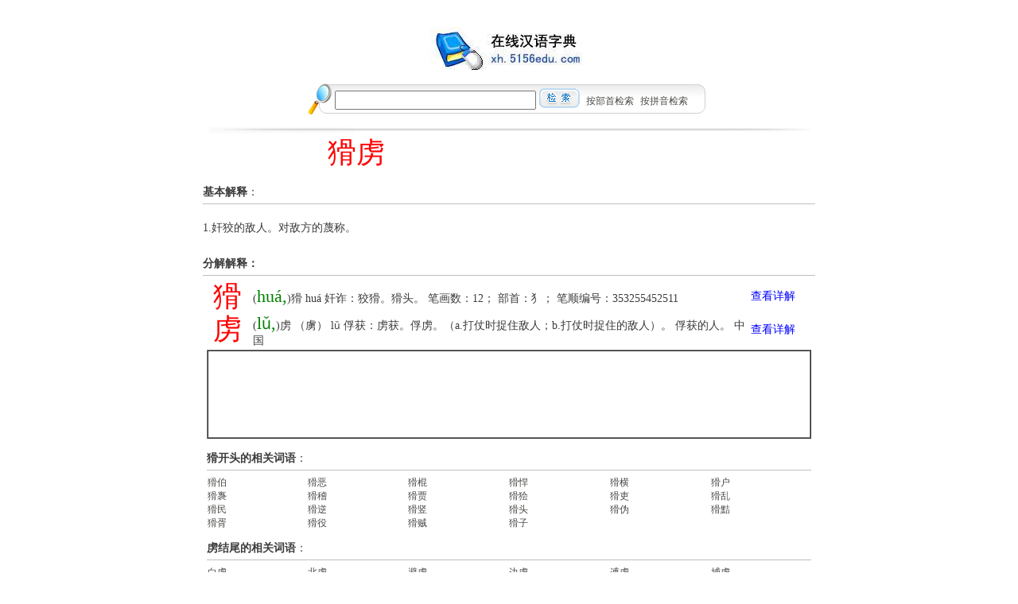

--- FILE ---
content_type: text/html
request_url: http://xh.5156edu.com/html5/251753.html
body_size: 3085
content:
<html>
<head>
<meta http-equiv="Content-Language" content="zh-cn">
<meta http-equiv="Content-Type" content="text/html; charset=gb2312">
<link rel="stylesheet" type="text/css" href="/style.css">
<meta name="keywords" content="在线网络汉语汉字典，新华字典" />
<meta name="description" content="最大最全的在线汉语字典" />
<meta name="mobile-agent" content="format=xhtml; url=http://wap.5156edu.com/xh/html5/251753.html">
<title>猾虏解释和意思---词语</title>
<script type="text/javascript">
        if((navigator.userAgent.match(/(phone|pad|pod|mobile|ios|android|BlackBerry|MQQBrowser|JUC|Fennec|wOSBrowser|BrowserNG|WebOS|symbian|transcoder)/i))){window.location = window.location.href="http://wap.5156edu.com/xh/html5/251753.html";}
</script>
</head>
<body topmargin="2" leftmargin="0">

<TABLE width=758 align=center border=0 id=93274>
  <TBODY>
  <TR>
    <TD><br>
<p align=center><img border='0' src='/images/logo.jpg' alt='在线新华字典'></p>
      <TABLE cellSpacing=0 cellPadding=0 align=center id=93180726>
        <TBODY>
        <TR>
          <TD height=1 id=63239772></TD></TR>
        <TR>
          <TD id=93274><IMG src='/images/rebig.gif'></TD>
          <TD>
            <TABLE cellSpacing=0 cellPadding=3 align=center 
            background=/images/bgserch01.gif border=0>
              <TBODY>
              <TR>
                <FORM action="/index.php" method=post>
                <TD vAlign=top noWrap height=45>
                  <CENTER><INPUT size=26 name=f_key style="font-size:16px;">
                  <INPUT style="POSITION: relative; TOP: 5px" 
                  type=image src="/images/serch.gif" 
                  name=SearchString>&nbsp;&nbsp;<a href=/bs.html>按部首检索</a>&nbsp;&nbsp;<a href=/pinyi.html>按拼音检索</a>
                </CENTER></TD></FORM></TR></TBODY></TABLE></TD>
          <TD><IMG src="/images/bgserch02.gif"></TD></TR>
        <TR>
          <TD height=6></TD></TR></TBODY></TABLE></table>
<TABLE cellSpacing=0 cols=3 cellPadding=3 width=758 
align=center border=0>
  <TBODY>
  <TR>
    <TD colSpan=3 height=8><IMG height=8 
      src="/images/flzyline.gif" width=758></TD></TR>
</TBODY></TABLE>
<table border=0 width=760 id=503 align=center>
	<tr><td valign=top id=4024>
<table border='0' width='100%' id='table1' height='60' bordercolor='#808080' cellspacing='0' cellpadding='0'>
	<tr>
		<td width='50%' class=font_16 valign=top align=center>猾虏</td>
		<td width='50%' class=font_15></td></tr></table>

<b>基本解释</b>：
<hr color='#C0C0C0' size='1'>
<br>
1.奸狡的敌人。对敌方的蔑称。
<br><br>
<br><b>分解解释：</b><hr color='#C0C0C0' size='1'><table border=0 width=770 bgcolor=#C0C0C0 cellspacing=0>	<tr>
		<td width=60  bgcolor=#FFFFFF class=font_16 align=center>猾</td>
		<td  bgcolor=#FFFFFF>(<span class=font_15>huá,</span>)猾huá奸诈：狡猾。猾头。笔画数：12；部首：犭；笔顺编号：353255452511</td>
                <td width=80 bgcolor=#FFFFFF class=font_19><a href=http://xh.5156edu.com/html3/6934.html>查看详解</a></td>  
	</tr>	<tr>
		<td width=60  bgcolor=#FFFFFF class=font_16 align=center>虏</td>
		<td  bgcolor=#FFFFFF>(<span class=font_15>lǔ,</span>)虏（虜）lǔ俘获：虏获。俘虏。（a.打仗时捉住敌人；b.打仗时捉住的敌人）。俘获的人。中国</td>
                <td width=80 bgcolor=#FFFFFF class=font_19><a href=http://xh.5156edu.com/html3/16856.html>查看详解</a></td>  
	</tr></table>
</td></tr></table>
<div align="center">
<table border="1" width="760" cellspacing="0" cellpadding="0" bordercolorlight="#E7E7E7" bordercolordark="#FFFFFF">
<tr><td align=center height=110 valign=center>
<script async src="//pagead2.googlesyndication.com/pagead/js/adsbygoogle.js"></script>
<!-- 728x90, 创建于 08-7-3 -->
<ins class="adsbygoogle"
     style="display:inline-block;width:728px;height:90px"
     data-ad-client="ca-pub-6937289349939761"
     data-ad-slot="9850447068"></ins>
<script>
(adsbygoogle = window.adsbygoogle || []).push({});
</script>
</td>
</tr></table>
</div>
<div align='center'>
<table align='center' border='0' width='760' bgcolor='#C0C0C0' cellspacing='0' cellpadding='2'> 
		<tr>
			<td bgcolor='#FFFFFF' ><br><b>猾开头的相关词语</b>：<hr color='#C0C0C0' size='1'><table align='center' border='0' width='760' cellpadding='1' bgcolor='#808080' cellspacing='0' style='word-break:break-all'><tr bgcolor=#ffffff><td width='16%' id=503>  <a href=/html5/257538.html>猾伯</a></td><td width='16%' id=503>  <a href=/html5/254247.html>猾恶</a></td><td width='16%' id=503>  <a href=/html5/253606.html>猾棍</a></td><td width='16%' id=503>  <a href=/html5/254540.html>猾悍</a></td><td width='16%' id=503>  <a href=/html5/255110.html>猾横</a></td><td width='16%' id=503>  <a href=/html5/255228.html>猾户</a></td></tr><tr bgcolor=#ffffff><td width='16%' id=503>  <a href=/html5/251538.html>猾褢</a></td><td width='16%' id=503>  <a href=/html5/256098.html>猾稽</a></td><td width='16%' id=503>  <a href=/html5/254569.html>猾贾</a></td><td width='16%' id=503>  <a href=/html5/255524.html>猾狯</a></td><td width='16%' id=503>  <a href=/html5/256903.html>猾吏</a></td><td width='16%' id=503>  <a href=/html5/256904.html>猾乱</a></td></tr><tr bgcolor=#ffffff><td width='16%' id=503>  <a href=/html5/254012.html>猾民</a></td><td width='16%' id=503>  <a href=/html5/256247.html>猾逆</a></td><td width='16%' id=503>  <a href=/html5/256338.html>猾竖</a></td><td width='16%' id=503>  <a href=/html5/254373.html>猾头</a></td><td width='16%' id=503>  <a href=/html5/256467.html>猾伪</a></td><td width='16%' id=503>  <a href=/html5/256248.html>猾黠</a></td></tr><tr bgcolor=#ffffff><td width='16%' id=503>  <a href=/html5/253646.html>猾胥</a></td><td width='16%' id=503>  <a href=/html5/255734.html>猾役</a></td><td width='16%' id=503>  <a href=/html5/256320.html>猾贼</a></td><td width='16%' id=503>  <a href=/html5/254980.html>猾子</a></td><td width='16%' id=4024>&nbsp;</td><td width='16%' id=4024>&nbsp;</td></tr></table><br><b>虏结尾的相关词语</b>：<hr color='#C0C0C0' size='1'><table align='center' border='0' width='760' cellpadding='1' bgcolor='#808080' cellspacing='0' style='word-break:break-all'><tr bgcolor=#ffffff><td width='16%' id=503>  <a href=/html5/145250.html>白虏</a></td><td width='16%' id=503>  <a href=/html5/154624.html>北虏</a></td><td width='16%' id=503>  <a href=/html5/159563.html>避虏</a></td><td width='16%' id=503>  <a href=/html5/159805.html>边虏</a></td><td width='16%' id=503>  <a href=/html5/156684.html>逋虏</a></td><td width='16%' id=503>  <a href=/html5/165935.html>捕虏</a></td></tr><tr bgcolor=#ffffff><td width='16%' id=503>  <a href=/html5/164138.html>财虏</a></td><td width='16%' id=503>  <a href=/html5/173059.html>抄虏</a></td><td width='16%' id=503>  <a href=/html5/174506.html>钞虏</a></td><td width='16%' id=503>  <a href=/html5/172675.html>臣虏</a></td><td width='16%' id=503>  <a href=/html5/166953.html>仇虏</a></td><td width='16%' id=503>  <a href=/html5/176731.html>雠虏</a></td></tr><tr bgcolor=#ffffff><td width='16%' id=503>  <a href=/html5/175329.html>丑虏</a></td><td width='16%' id=503>  <a href=/html5/190252.html>粗虏</a></td><td width='16%' id=503>  <a href=/html5/182681.html>鞑虏</a></td><td width='16%' id=503>  <a href=/html5/202310.html>敌虏</a></td><td width='16%' id=503>  <a href=/html5/215935.html>反虏</a></td><td width='16%' id=503>  <a href=/html5/215765.html>俘虏</a></td></tr><tr bgcolor=#ffffff><td width='16%' id=503>  <a href=/html5/219022.html>格虏</a></td><td width='16%' id=503>  <a href=/html5/246263.html>汉虏</a></td><td width='16%' id=503>  <a href=/html5/236413.html>悍虏</a></td><td width='16%' id=503>  <a href=/html5/249965.html>胡虏</a></td><td width='16%' id=503>  <a href=/html5/263406.html>羁虏</a></td><td width='16%' id=503>  <a href=/html5/267444.html>降虏</a></td></tr><tr bgcolor=#ffffff><td width='16%' id=503>  <a href=/html5/258714.html>骄虏</a></td><td width='16%' id=503>  <a href=/html5/276415.html>桀虏</a></td><td width='16%' id=503>  <a href=/html5/287706.html>剧虏</a></td><td width='16%' id=503>  <a href=/html5/295800.html>寇虏</a></td><td width='16%' id=503>  <a href=/html5/302783.html>老虏</a></td><td width='16%' id=503>  <a href=/html5/319796.html>掠虏</a></td></tr><tr bgcolor=#ffffff><td width='16%' id=503>  <a href=/html5/322020.html>蛮虏</a></td><td width='16%' id=503>  <a href=/html5/324351.html>民虏</a></td><td width='16%' id=503>  <a href=/html5/337292.html>逆虏</a></td><td width='16%' id=503>  <a href=/html5/340196.html>奴虏</a></td><td width='16%' id=503>  <a href=/html5/345316.html>剽虏</a></td><td width='16%' id=503>  <a href=/html5/348250.html>仆虏</a></td></tr></table>
</td></tr></table><div align="center">
  <center>   <table border="0" width="760" cellspacing="0" cellpadding="0" >
<tr>
<td align=center>
<br>
<hr>
</td>
<tr>
          <td width="100%" >
<div align="center">

	<table border="0" width="770" id="table4" cellpadding="3">

		<tr id=88684227>
			<td id=88773 class=table4>
			<p align='center'><b>工具导航</b>: <a href=http://cy.5156edu.com>
			在线成语词典</a> <a href=http://fyc.5156edu.com>在线反义词查询</a>
<a href=http://xhy.5156edu.com>歇后语大全</a>
<a href=http://wyw.5156edu.com>文言文翻译</a>
			<a href=http://www.5156edu.com/nl.php>无忧万年历</a>
			<a href=/conversion.html>中文转拼音</a>
                        <a href=http://xh.5156edu.com/jtof.html>简体繁体转换</a>
			<a href=http://www.5156edu.com>语文网</a></td>
		</tr><tr>
<td align="center" class=table4>
<b>版权所有　在线汉语字典 在线成新华字典 &nbsp;&nbsp;浙ICP备05019169号</b>&nbsp;		
</td>
</tr>
</table>
</div><br>
</div>
          </td>
        </tr>
      </table></center>
</div></body>

</html>

--- FILE ---
content_type: text/html; charset=utf-8
request_url: https://www.google.com/recaptcha/api2/aframe
body_size: 266
content:
<!DOCTYPE HTML><html><head><meta http-equiv="content-type" content="text/html; charset=UTF-8"></head><body><script nonce="9afru_e59Cg9VwQ-G_xtPg">/** Anti-fraud and anti-abuse applications only. See google.com/recaptcha */ try{var clients={'sodar':'https://pagead2.googlesyndication.com/pagead/sodar?'};window.addEventListener("message",function(a){try{if(a.source===window.parent){var b=JSON.parse(a.data);var c=clients[b['id']];if(c){var d=document.createElement('img');d.src=c+b['params']+'&rc='+(localStorage.getItem("rc::a")?sessionStorage.getItem("rc::b"):"");window.document.body.appendChild(d);sessionStorage.setItem("rc::e",parseInt(sessionStorage.getItem("rc::e")||0)+1);localStorage.setItem("rc::h",'1768730522078');}}}catch(b){}});window.parent.postMessage("_grecaptcha_ready", "*");}catch(b){}</script></body></html>